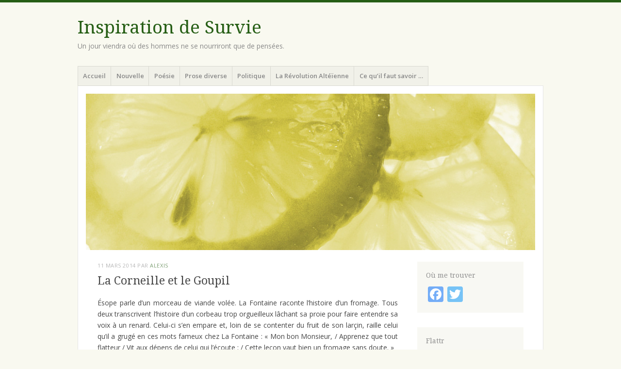

--- FILE ---
content_type: text/html; charset=UTF-8
request_url: https://inspirationdesurvie.net/blog/la-corneille-et-le-goupil/
body_size: 17897
content:
<!DOCTYPE html>
<html lang="fr-FR">
<head>
<meta charset="UTF-8" />
<meta name="viewport" content="width=device-width" />
<title>La Corneille et le Goupil | </title>
<link rel="profile" href="http://gmpg.org/xfn/11" />
<link rel="pingback" href="https://inspirationdesurvie.net/blog/xmlrpc.php" />
<!--[if lt IE 9]>
<script src="https://inspirationdesurvie.net/blog/wp-content/themes/misty-lake/js/html5.js" type="text/javascript"></script>
<![endif]-->

<title>La Corneille et le Goupil &#8211; Inspiration de Survie</title>
<meta name='robots' content='max-image-preview:large' />
	<style>img:is([sizes="auto" i], [sizes^="auto," i]) { contain-intrinsic-size: 3000px 1500px }</style>
	<link rel='dns-prefetch' href='//static.addtoany.com' />
<link rel='dns-prefetch' href='//secure.gravatar.com' />
<link rel='dns-prefetch' href='//stats.wp.com' />
<link rel='dns-prefetch' href='//fonts.googleapis.com' />
<link rel='dns-prefetch' href='//v0.wordpress.com' />
<link rel="alternate" type="application/rss+xml" title="Inspiration de Survie &raquo; Flux" href="https://inspirationdesurvie.net/blog/feed/" />
<link rel="alternate" type="application/rss+xml" title="Inspiration de Survie &raquo; Flux des commentaires" href="https://inspirationdesurvie.net/blog/comments/feed/" />
<link rel="alternate" type="application/rss+xml" title="Inspiration de Survie &raquo; La Corneille et le Goupil Flux des commentaires" href="https://inspirationdesurvie.net/blog/la-corneille-et-le-goupil/feed/" />
<script type="text/javascript">
/* <![CDATA[ */
window._wpemojiSettings = {"baseUrl":"https:\/\/s.w.org\/images\/core\/emoji\/15.0.3\/72x72\/","ext":".png","svgUrl":"https:\/\/s.w.org\/images\/core\/emoji\/15.0.3\/svg\/","svgExt":".svg","source":{"concatemoji":"https:\/\/inspirationdesurvie.net\/blog\/wp-includes\/js\/wp-emoji-release.min.js?ver=6.7.4"}};
/*! This file is auto-generated */
!function(i,n){var o,s,e;function c(e){try{var t={supportTests:e,timestamp:(new Date).valueOf()};sessionStorage.setItem(o,JSON.stringify(t))}catch(e){}}function p(e,t,n){e.clearRect(0,0,e.canvas.width,e.canvas.height),e.fillText(t,0,0);var t=new Uint32Array(e.getImageData(0,0,e.canvas.width,e.canvas.height).data),r=(e.clearRect(0,0,e.canvas.width,e.canvas.height),e.fillText(n,0,0),new Uint32Array(e.getImageData(0,0,e.canvas.width,e.canvas.height).data));return t.every(function(e,t){return e===r[t]})}function u(e,t,n){switch(t){case"flag":return n(e,"\ud83c\udff3\ufe0f\u200d\u26a7\ufe0f","\ud83c\udff3\ufe0f\u200b\u26a7\ufe0f")?!1:!n(e,"\ud83c\uddfa\ud83c\uddf3","\ud83c\uddfa\u200b\ud83c\uddf3")&&!n(e,"\ud83c\udff4\udb40\udc67\udb40\udc62\udb40\udc65\udb40\udc6e\udb40\udc67\udb40\udc7f","\ud83c\udff4\u200b\udb40\udc67\u200b\udb40\udc62\u200b\udb40\udc65\u200b\udb40\udc6e\u200b\udb40\udc67\u200b\udb40\udc7f");case"emoji":return!n(e,"\ud83d\udc26\u200d\u2b1b","\ud83d\udc26\u200b\u2b1b")}return!1}function f(e,t,n){var r="undefined"!=typeof WorkerGlobalScope&&self instanceof WorkerGlobalScope?new OffscreenCanvas(300,150):i.createElement("canvas"),a=r.getContext("2d",{willReadFrequently:!0}),o=(a.textBaseline="top",a.font="600 32px Arial",{});return e.forEach(function(e){o[e]=t(a,e,n)}),o}function t(e){var t=i.createElement("script");t.src=e,t.defer=!0,i.head.appendChild(t)}"undefined"!=typeof Promise&&(o="wpEmojiSettingsSupports",s=["flag","emoji"],n.supports={everything:!0,everythingExceptFlag:!0},e=new Promise(function(e){i.addEventListener("DOMContentLoaded",e,{once:!0})}),new Promise(function(t){var n=function(){try{var e=JSON.parse(sessionStorage.getItem(o));if("object"==typeof e&&"number"==typeof e.timestamp&&(new Date).valueOf()<e.timestamp+604800&&"object"==typeof e.supportTests)return e.supportTests}catch(e){}return null}();if(!n){if("undefined"!=typeof Worker&&"undefined"!=typeof OffscreenCanvas&&"undefined"!=typeof URL&&URL.createObjectURL&&"undefined"!=typeof Blob)try{var e="postMessage("+f.toString()+"("+[JSON.stringify(s),u.toString(),p.toString()].join(",")+"));",r=new Blob([e],{type:"text/javascript"}),a=new Worker(URL.createObjectURL(r),{name:"wpTestEmojiSupports"});return void(a.onmessage=function(e){c(n=e.data),a.terminate(),t(n)})}catch(e){}c(n=f(s,u,p))}t(n)}).then(function(e){for(var t in e)n.supports[t]=e[t],n.supports.everything=n.supports.everything&&n.supports[t],"flag"!==t&&(n.supports.everythingExceptFlag=n.supports.everythingExceptFlag&&n.supports[t]);n.supports.everythingExceptFlag=n.supports.everythingExceptFlag&&!n.supports.flag,n.DOMReady=!1,n.readyCallback=function(){n.DOMReady=!0}}).then(function(){return e}).then(function(){var e;n.supports.everything||(n.readyCallback(),(e=n.source||{}).concatemoji?t(e.concatemoji):e.wpemoji&&e.twemoji&&(t(e.twemoji),t(e.wpemoji)))}))}((window,document),window._wpemojiSettings);
/* ]]> */
</script>
<style id='wp-emoji-styles-inline-css' type='text/css'>

	img.wp-smiley, img.emoji {
		display: inline !important;
		border: none !important;
		box-shadow: none !important;
		height: 1em !important;
		width: 1em !important;
		margin: 0 0.07em !important;
		vertical-align: -0.1em !important;
		background: none !important;
		padding: 0 !important;
	}
</style>
<link rel='stylesheet' id='wp-block-library-css' href='https://inspirationdesurvie.net/blog/wp-includes/css/dist/block-library/style.min.css?ver=6.7.4' type='text/css' media='all' />
<link rel='stylesheet' id='mediaelement-css' href='https://inspirationdesurvie.net/blog/wp-includes/js/mediaelement/mediaelementplayer-legacy.min.css?ver=4.2.17' type='text/css' media='all' />
<link rel='stylesheet' id='wp-mediaelement-css' href='https://inspirationdesurvie.net/blog/wp-includes/js/mediaelement/wp-mediaelement.min.css?ver=6.7.4' type='text/css' media='all' />
<style id='jetpack-sharing-buttons-style-inline-css' type='text/css'>
.jetpack-sharing-buttons__services-list{display:flex;flex-direction:row;flex-wrap:wrap;gap:0;list-style-type:none;margin:5px;padding:0}.jetpack-sharing-buttons__services-list.has-small-icon-size{font-size:12px}.jetpack-sharing-buttons__services-list.has-normal-icon-size{font-size:16px}.jetpack-sharing-buttons__services-list.has-large-icon-size{font-size:24px}.jetpack-sharing-buttons__services-list.has-huge-icon-size{font-size:36px}@media print{.jetpack-sharing-buttons__services-list{display:none!important}}.editor-styles-wrapper .wp-block-jetpack-sharing-buttons{gap:0;padding-inline-start:0}ul.jetpack-sharing-buttons__services-list.has-background{padding:1.25em 2.375em}
</style>
<style id='classic-theme-styles-inline-css' type='text/css'>
/*! This file is auto-generated */
.wp-block-button__link{color:#fff;background-color:#32373c;border-radius:9999px;box-shadow:none;text-decoration:none;padding:calc(.667em + 2px) calc(1.333em + 2px);font-size:1.125em}.wp-block-file__button{background:#32373c;color:#fff;text-decoration:none}
</style>
<style id='global-styles-inline-css' type='text/css'>
:root{--wp--preset--aspect-ratio--square: 1;--wp--preset--aspect-ratio--4-3: 4/3;--wp--preset--aspect-ratio--3-4: 3/4;--wp--preset--aspect-ratio--3-2: 3/2;--wp--preset--aspect-ratio--2-3: 2/3;--wp--preset--aspect-ratio--16-9: 16/9;--wp--preset--aspect-ratio--9-16: 9/16;--wp--preset--color--black: #000000;--wp--preset--color--cyan-bluish-gray: #abb8c3;--wp--preset--color--white: #ffffff;--wp--preset--color--pale-pink: #f78da7;--wp--preset--color--vivid-red: #cf2e2e;--wp--preset--color--luminous-vivid-orange: #ff6900;--wp--preset--color--luminous-vivid-amber: #fcb900;--wp--preset--color--light-green-cyan: #7bdcb5;--wp--preset--color--vivid-green-cyan: #00d084;--wp--preset--color--pale-cyan-blue: #8ed1fc;--wp--preset--color--vivid-cyan-blue: #0693e3;--wp--preset--color--vivid-purple: #9b51e0;--wp--preset--gradient--vivid-cyan-blue-to-vivid-purple: linear-gradient(135deg,rgba(6,147,227,1) 0%,rgb(155,81,224) 100%);--wp--preset--gradient--light-green-cyan-to-vivid-green-cyan: linear-gradient(135deg,rgb(122,220,180) 0%,rgb(0,208,130) 100%);--wp--preset--gradient--luminous-vivid-amber-to-luminous-vivid-orange: linear-gradient(135deg,rgba(252,185,0,1) 0%,rgba(255,105,0,1) 100%);--wp--preset--gradient--luminous-vivid-orange-to-vivid-red: linear-gradient(135deg,rgba(255,105,0,1) 0%,rgb(207,46,46) 100%);--wp--preset--gradient--very-light-gray-to-cyan-bluish-gray: linear-gradient(135deg,rgb(238,238,238) 0%,rgb(169,184,195) 100%);--wp--preset--gradient--cool-to-warm-spectrum: linear-gradient(135deg,rgb(74,234,220) 0%,rgb(151,120,209) 20%,rgb(207,42,186) 40%,rgb(238,44,130) 60%,rgb(251,105,98) 80%,rgb(254,248,76) 100%);--wp--preset--gradient--blush-light-purple: linear-gradient(135deg,rgb(255,206,236) 0%,rgb(152,150,240) 100%);--wp--preset--gradient--blush-bordeaux: linear-gradient(135deg,rgb(254,205,165) 0%,rgb(254,45,45) 50%,rgb(107,0,62) 100%);--wp--preset--gradient--luminous-dusk: linear-gradient(135deg,rgb(255,203,112) 0%,rgb(199,81,192) 50%,rgb(65,88,208) 100%);--wp--preset--gradient--pale-ocean: linear-gradient(135deg,rgb(255,245,203) 0%,rgb(182,227,212) 50%,rgb(51,167,181) 100%);--wp--preset--gradient--electric-grass: linear-gradient(135deg,rgb(202,248,128) 0%,rgb(113,206,126) 100%);--wp--preset--gradient--midnight: linear-gradient(135deg,rgb(2,3,129) 0%,rgb(40,116,252) 100%);--wp--preset--font-size--small: 13px;--wp--preset--font-size--medium: 20px;--wp--preset--font-size--large: 36px;--wp--preset--font-size--x-large: 42px;--wp--preset--spacing--20: 0.44rem;--wp--preset--spacing--30: 0.67rem;--wp--preset--spacing--40: 1rem;--wp--preset--spacing--50: 1.5rem;--wp--preset--spacing--60: 2.25rem;--wp--preset--spacing--70: 3.38rem;--wp--preset--spacing--80: 5.06rem;--wp--preset--shadow--natural: 6px 6px 9px rgba(0, 0, 0, 0.2);--wp--preset--shadow--deep: 12px 12px 50px rgba(0, 0, 0, 0.4);--wp--preset--shadow--sharp: 6px 6px 0px rgba(0, 0, 0, 0.2);--wp--preset--shadow--outlined: 6px 6px 0px -3px rgba(255, 255, 255, 1), 6px 6px rgba(0, 0, 0, 1);--wp--preset--shadow--crisp: 6px 6px 0px rgba(0, 0, 0, 1);}:where(.is-layout-flex){gap: 0.5em;}:where(.is-layout-grid){gap: 0.5em;}body .is-layout-flex{display: flex;}.is-layout-flex{flex-wrap: wrap;align-items: center;}.is-layout-flex > :is(*, div){margin: 0;}body .is-layout-grid{display: grid;}.is-layout-grid > :is(*, div){margin: 0;}:where(.wp-block-columns.is-layout-flex){gap: 2em;}:where(.wp-block-columns.is-layout-grid){gap: 2em;}:where(.wp-block-post-template.is-layout-flex){gap: 1.25em;}:where(.wp-block-post-template.is-layout-grid){gap: 1.25em;}.has-black-color{color: var(--wp--preset--color--black) !important;}.has-cyan-bluish-gray-color{color: var(--wp--preset--color--cyan-bluish-gray) !important;}.has-white-color{color: var(--wp--preset--color--white) !important;}.has-pale-pink-color{color: var(--wp--preset--color--pale-pink) !important;}.has-vivid-red-color{color: var(--wp--preset--color--vivid-red) !important;}.has-luminous-vivid-orange-color{color: var(--wp--preset--color--luminous-vivid-orange) !important;}.has-luminous-vivid-amber-color{color: var(--wp--preset--color--luminous-vivid-amber) !important;}.has-light-green-cyan-color{color: var(--wp--preset--color--light-green-cyan) !important;}.has-vivid-green-cyan-color{color: var(--wp--preset--color--vivid-green-cyan) !important;}.has-pale-cyan-blue-color{color: var(--wp--preset--color--pale-cyan-blue) !important;}.has-vivid-cyan-blue-color{color: var(--wp--preset--color--vivid-cyan-blue) !important;}.has-vivid-purple-color{color: var(--wp--preset--color--vivid-purple) !important;}.has-black-background-color{background-color: var(--wp--preset--color--black) !important;}.has-cyan-bluish-gray-background-color{background-color: var(--wp--preset--color--cyan-bluish-gray) !important;}.has-white-background-color{background-color: var(--wp--preset--color--white) !important;}.has-pale-pink-background-color{background-color: var(--wp--preset--color--pale-pink) !important;}.has-vivid-red-background-color{background-color: var(--wp--preset--color--vivid-red) !important;}.has-luminous-vivid-orange-background-color{background-color: var(--wp--preset--color--luminous-vivid-orange) !important;}.has-luminous-vivid-amber-background-color{background-color: var(--wp--preset--color--luminous-vivid-amber) !important;}.has-light-green-cyan-background-color{background-color: var(--wp--preset--color--light-green-cyan) !important;}.has-vivid-green-cyan-background-color{background-color: var(--wp--preset--color--vivid-green-cyan) !important;}.has-pale-cyan-blue-background-color{background-color: var(--wp--preset--color--pale-cyan-blue) !important;}.has-vivid-cyan-blue-background-color{background-color: var(--wp--preset--color--vivid-cyan-blue) !important;}.has-vivid-purple-background-color{background-color: var(--wp--preset--color--vivid-purple) !important;}.has-black-border-color{border-color: var(--wp--preset--color--black) !important;}.has-cyan-bluish-gray-border-color{border-color: var(--wp--preset--color--cyan-bluish-gray) !important;}.has-white-border-color{border-color: var(--wp--preset--color--white) !important;}.has-pale-pink-border-color{border-color: var(--wp--preset--color--pale-pink) !important;}.has-vivid-red-border-color{border-color: var(--wp--preset--color--vivid-red) !important;}.has-luminous-vivid-orange-border-color{border-color: var(--wp--preset--color--luminous-vivid-orange) !important;}.has-luminous-vivid-amber-border-color{border-color: var(--wp--preset--color--luminous-vivid-amber) !important;}.has-light-green-cyan-border-color{border-color: var(--wp--preset--color--light-green-cyan) !important;}.has-vivid-green-cyan-border-color{border-color: var(--wp--preset--color--vivid-green-cyan) !important;}.has-pale-cyan-blue-border-color{border-color: var(--wp--preset--color--pale-cyan-blue) !important;}.has-vivid-cyan-blue-border-color{border-color: var(--wp--preset--color--vivid-cyan-blue) !important;}.has-vivid-purple-border-color{border-color: var(--wp--preset--color--vivid-purple) !important;}.has-vivid-cyan-blue-to-vivid-purple-gradient-background{background: var(--wp--preset--gradient--vivid-cyan-blue-to-vivid-purple) !important;}.has-light-green-cyan-to-vivid-green-cyan-gradient-background{background: var(--wp--preset--gradient--light-green-cyan-to-vivid-green-cyan) !important;}.has-luminous-vivid-amber-to-luminous-vivid-orange-gradient-background{background: var(--wp--preset--gradient--luminous-vivid-amber-to-luminous-vivid-orange) !important;}.has-luminous-vivid-orange-to-vivid-red-gradient-background{background: var(--wp--preset--gradient--luminous-vivid-orange-to-vivid-red) !important;}.has-very-light-gray-to-cyan-bluish-gray-gradient-background{background: var(--wp--preset--gradient--very-light-gray-to-cyan-bluish-gray) !important;}.has-cool-to-warm-spectrum-gradient-background{background: var(--wp--preset--gradient--cool-to-warm-spectrum) !important;}.has-blush-light-purple-gradient-background{background: var(--wp--preset--gradient--blush-light-purple) !important;}.has-blush-bordeaux-gradient-background{background: var(--wp--preset--gradient--blush-bordeaux) !important;}.has-luminous-dusk-gradient-background{background: var(--wp--preset--gradient--luminous-dusk) !important;}.has-pale-ocean-gradient-background{background: var(--wp--preset--gradient--pale-ocean) !important;}.has-electric-grass-gradient-background{background: var(--wp--preset--gradient--electric-grass) !important;}.has-midnight-gradient-background{background: var(--wp--preset--gradient--midnight) !important;}.has-small-font-size{font-size: var(--wp--preset--font-size--small) !important;}.has-medium-font-size{font-size: var(--wp--preset--font-size--medium) !important;}.has-large-font-size{font-size: var(--wp--preset--font-size--large) !important;}.has-x-large-font-size{font-size: var(--wp--preset--font-size--x-large) !important;}
:where(.wp-block-post-template.is-layout-flex){gap: 1.25em;}:where(.wp-block-post-template.is-layout-grid){gap: 1.25em;}
:where(.wp-block-columns.is-layout-flex){gap: 2em;}:where(.wp-block-columns.is-layout-grid){gap: 2em;}
:root :where(.wp-block-pullquote){font-size: 1.5em;line-height: 1.6;}
</style>
<link rel='stylesheet' id='mistylake-css' href='https://inspirationdesurvie.net/blog/wp-content/themes/misty-lake/style.css?ver=6.7.4' type='text/css' media='all' />
<!--[if IE 8]>
<link rel='stylesheet' id='mistylake-ie-css' href='https://inspirationdesurvie.net/blog/wp-content/themes/misty-lake/ie.css?ver=6.7.4' type='text/css' media='all' />
<![endif]-->
<link rel='stylesheet' id='mistylake-open-sans-css' href='https://fonts.googleapis.com/css?family=Open+Sans:300,300italic,400,400italic,600,600italic,700,700italic&#038;subset=latin,latin-ext' type='text/css' media='all' />
<link rel='stylesheet' id='mistylake-droid-serif-css' href='https://fonts.googleapis.com/css?family=Droid+Serif%3A400%2C400italic%2C400bold&#038;subset=latin&#038;ver=6.7.4' type='text/css' media='all' />
<style id='akismet-widget-style-inline-css' type='text/css'>

			.a-stats {
				--akismet-color-mid-green: #357b49;
				--akismet-color-white: #fff;
				--akismet-color-light-grey: #f6f7f7;

				max-width: 350px;
				width: auto;
			}

			.a-stats * {
				all: unset;
				box-sizing: border-box;
			}

			.a-stats strong {
				font-weight: 600;
			}

			.a-stats a.a-stats__link,
			.a-stats a.a-stats__link:visited,
			.a-stats a.a-stats__link:active {
				background: var(--akismet-color-mid-green);
				border: none;
				box-shadow: none;
				border-radius: 8px;
				color: var(--akismet-color-white);
				cursor: pointer;
				display: block;
				font-family: -apple-system, BlinkMacSystemFont, 'Segoe UI', 'Roboto', 'Oxygen-Sans', 'Ubuntu', 'Cantarell', 'Helvetica Neue', sans-serif;
				font-weight: 500;
				padding: 12px;
				text-align: center;
				text-decoration: none;
				transition: all 0.2s ease;
			}

			/* Extra specificity to deal with TwentyTwentyOne focus style */
			.widget .a-stats a.a-stats__link:focus {
				background: var(--akismet-color-mid-green);
				color: var(--akismet-color-white);
				text-decoration: none;
			}

			.a-stats a.a-stats__link:hover {
				filter: brightness(110%);
				box-shadow: 0 4px 12px rgba(0, 0, 0, 0.06), 0 0 2px rgba(0, 0, 0, 0.16);
			}

			.a-stats .count {
				color: var(--akismet-color-white);
				display: block;
				font-size: 1.5em;
				line-height: 1.4;
				padding: 0 13px;
				white-space: nowrap;
			}
		
</style>
<link rel='stylesheet' id='addtoany-css' href='https://inspirationdesurvie.net/blog/wp-content/plugins/add-to-any/addtoany.min.css?ver=1.16' type='text/css' media='all' />
<script type="text/javascript" id="addtoany-core-js-before">
/* <![CDATA[ */
window.a2a_config=window.a2a_config||{};a2a_config.callbacks=[];a2a_config.overlays=[];a2a_config.templates={};a2a_localize = {
	Share: "Partager",
	Save: "Enregistrer",
	Subscribe: "S'abonner",
	Email: "E-mail",
	Bookmark: "Marque-page",
	ShowAll: "Montrer tout",
	ShowLess: "Montrer moins",
	FindServices: "Trouver des service(s)",
	FindAnyServiceToAddTo: "Trouver instantan&eacute;ment des services &agrave; ajouter &agrave;",
	PoweredBy: "Propuls&eacute; par",
	ShareViaEmail: "Partager par e-mail",
	SubscribeViaEmail: "S’abonner par e-mail",
	BookmarkInYourBrowser: "Ajouter un signet dans votre navigateur",
	BookmarkInstructions: "Appuyez sur Ctrl+D ou \u2318+D pour mettre cette page en signet",
	AddToYourFavorites: "Ajouter &agrave; vos favoris",
	SendFromWebOrProgram: "Envoyer depuis n’importe quelle adresse e-mail ou logiciel e-mail",
	EmailProgram: "Programme d’e-mail",
	More: "Plus&#8230;",
	ThanksForSharing: "Merci de partager !",
	ThanksForFollowing: "Merci de nous suivre !"
};
/* ]]> */
</script>
<script type="text/javascript" defer src="https://static.addtoany.com/menu/page.js" id="addtoany-core-js"></script>
<script type="text/javascript" src="https://inspirationdesurvie.net/blog/wp-includes/js/jquery/jquery.min.js?ver=3.7.1" id="jquery-core-js"></script>
<script type="text/javascript" src="https://inspirationdesurvie.net/blog/wp-includes/js/jquery/jquery-migrate.min.js?ver=3.4.1" id="jquery-migrate-js"></script>
<script type="text/javascript" defer src="https://inspirationdesurvie.net/blog/wp-content/plugins/add-to-any/addtoany.min.js?ver=1.1" id="addtoany-jquery-js"></script>
<link rel="https://api.w.org/" href="https://inspirationdesurvie.net/blog/wp-json/" /><link rel="alternate" title="JSON" type="application/json" href="https://inspirationdesurvie.net/blog/wp-json/wp/v2/posts/335" /><link rel="EditURI" type="application/rsd+xml" title="RSD" href="https://inspirationdesurvie.net/blog/xmlrpc.php?rsd" />
<meta name="generator" content="WordPress 6.7.4" />
<link rel="canonical" href="https://inspirationdesurvie.net/blog/la-corneille-et-le-goupil/" />
<link rel='shortlink' href='https://wp.me/p4m3os-5p' />
<link rel="alternate" title="oEmbed (JSON)" type="application/json+oembed" href="https://inspirationdesurvie.net/blog/wp-json/oembed/1.0/embed?url=https%3A%2F%2Finspirationdesurvie.net%2Fblog%2Fla-corneille-et-le-goupil%2F" />
<link rel="alternate" title="oEmbed (XML)" type="text/xml+oembed" href="https://inspirationdesurvie.net/blog/wp-json/oembed/1.0/embed?url=https%3A%2F%2Finspirationdesurvie.net%2Fblog%2Fla-corneille-et-le-goupil%2F&#038;format=xml" />
<link rel="payment" type="text/html" title="Flattr this!" href="https://flattr.com/submit/auto?user_id=Alexis_Ids&amp;url=https%3A%2F%2Finspirationdesurvie.net%2Fblog%2Fla-corneille-et-le-goupil%2F&amp;language=fr_FR&amp;category=text&amp;title=La+Corneille+et+le+Goupil&amp;description=%C3%89sope+parle+d%26rsquo%3Bun+morceau+de+viande+vol%C3%A9e.+La+Fontaine+raconte+l%26rsquo%3Bhistoire+d%26rsquo%3Bun+fromage.+Tous+deux+transcrivent+l%26rsquo%3Bhistoire+d%26rsquo%3Bun+corbeau+trop+orgueilleux+l%C3%A2chant+sa+proie+pour+faire+entendre+sa+voix+%C3%A0...&amp;tags=Corneille%2CFable%2CFlattr%2CGoupil%2CInternet%2Cblog" />
	<style>img#wpstats{display:none}</style>
		<style type="text/css">.recentcomments a{display:inline !important;padding:0 !important;margin:0 !important;}</style>
<!-- Jetpack Open Graph Tags -->
<meta property="og:type" content="article" />
<meta property="og:title" content="La Corneille et le Goupil" />
<meta property="og:url" content="https://inspirationdesurvie.net/blog/la-corneille-et-le-goupil/" />
<meta property="og:description" content="Ésope parle d&rsquo;un morceau de viande volée. La Fontaine raconte l&rsquo;histoire d&rsquo;un fromage. Tous deux transcrivent l&rsquo;histoire d&rsquo;un corbeau trop orgueilleux lâchant sa proie…" />
<meta property="article:published_time" content="2014-03-11T12:23:24+00:00" />
<meta property="article:modified_time" content="2015-08-23T12:30:27+00:00" />
<meta property="og:site_name" content="Inspiration de Survie" />
<meta property="og:image" content="https://inspirationdesurvie.net/blog/wp-content/uploads/2015/08/cropped-Button_plume_transparent.png" />
<meta property="og:image:width" content="512" />
<meta property="og:image:height" content="512" />
<meta property="og:image:alt" content="" />
<meta property="og:locale" content="fr_FR" />
<meta name="twitter:text:title" content="La Corneille et le Goupil" />
<meta name="twitter:image" content="https://inspirationdesurvie.net/blog/wp-content/uploads/2015/08/cropped-Button_plume_transparent-270x270.png" />
<meta name="twitter:card" content="summary" />

<!-- End Jetpack Open Graph Tags -->
<link rel="icon" href="https://inspirationdesurvie.net/blog/wp-content/uploads/2015/08/cropped-Button_plume_transparent-32x32.png" sizes="32x32" />
<link rel="icon" href="https://inspirationdesurvie.net/blog/wp-content/uploads/2015/08/cropped-Button_plume_transparent-192x192.png" sizes="192x192" />
<link rel="apple-touch-icon" href="https://inspirationdesurvie.net/blog/wp-content/uploads/2015/08/cropped-Button_plume_transparent-180x180.png" />
<meta name="msapplication-TileImage" content="https://inspirationdesurvie.net/blog/wp-content/uploads/2015/08/cropped-Button_plume_transparent-270x270.png" />
</head>

<body class="post-template-default single single-post postid-335 single-format-standard">
<div id="page" class="hfeed site">
		<header id="masthead" class="site-header" role="banner">
		<div class="site-branding">
			<h1 class="site-title"><a href="https://inspirationdesurvie.net/blog/" title="Inspiration de Survie" rel="home">Inspiration de Survie</a></h1>
			<h2 class="site-description">Un jour viendra où des hommes ne se nourriront que de pensées.</h2>
		</div>

		<nav id="nav" role="navigation" class="site-navigation main-navigation">
			<h1 class="assistive-text screen-reader-text">Menu</h1>
			<div class="assistive-text skip-link screen-reader-text"><a href="#content" title="Aller au contenu principal">Aller au contenu principal</a></div>

			<div class="menu-menu-1-container"><ul id="menu-menu-1" class="menu"><li id="menu-item-460" class="menu-item menu-item-type-custom menu-item-object-custom menu-item-home menu-item-460"><a href="http://inspirationdesurvie.net/blog/">Accueil</a></li>
<li id="menu-item-469" class="menu-item menu-item-type-taxonomy menu-item-object-category menu-item-469"><a href="https://inspirationdesurvie.net/blog/category/prose/nouvelle/">Nouvelle</a></li>
<li id="menu-item-470" class="menu-item menu-item-type-taxonomy menu-item-object-category current-post-ancestor current-menu-parent current-post-parent menu-item-470"><a href="https://inspirationdesurvie.net/blog/category/poesie/">Poésie</a></li>
<li id="menu-item-468" class="menu-item menu-item-type-taxonomy menu-item-object-category current-post-ancestor current-menu-parent current-post-parent menu-item-468"><a href="https://inspirationdesurvie.net/blog/category/prose/">Prose diverse</a></li>
<li id="menu-item-471" class="menu-item menu-item-type-taxonomy menu-item-object-category menu-item-471"><a href="https://inspirationdesurvie.net/blog/category/politique/">Politique</a></li>
<li id="menu-item-584" class="menu-item menu-item-type-post_type menu-item-object-page menu-item-584"><a href="https://inspirationdesurvie.net/blog/la-revolution-alteienne/">La Révolution Altéïenne</a></li>
<li id="menu-item-461" class="menu-item menu-item-type-post_type menu-item-object-page menu-item-461"><a href="https://inspirationdesurvie.net/blog/page-d-exemple/">Ce qu&rsquo;il faut savoir &#8230;</a></li>
</ul></div>		</nav><!-- .site-navigation .main-navigation -->
	</header><!-- #masthead .site-header -->

	<div id="main" class="site-main">

					<div class="header-image">
				<a href="https://inspirationdesurvie.net/blog/" title="Inspiration de Survie" rel="home">
					<img src="https://inspirationdesurvie.net/blog/wp-content/uploads/2015/08/cropped-Citrons1.jpeg" width="1015" height="353" alt="" />
				</a>
			</div>
		
	<div id="primary" class="content-area">
		<div id="content" class="site-content" role="main">

		
			
<article id="post-335" class="post-335 post type-post status-publish format-standard hentry category-poesie category-prose tag-corneille tag-fable tag-flattr tag-goupil tag-internet">
	<header class="entry-header">
		<div class="entry-meta">
			<a href="https://inspirationdesurvie.net/blog/la-corneille-et-le-goupil/" title="12 h 23 min" rel="bookmark"><time class="entry-date" datetime="2014-03-11T12:23:24+00:00" pubdate>11 mars 2014</time></a><span class="byline"> par <span class="author vcard"><a class="url fn n" href="https://inspirationdesurvie.net/blog/author/alexis/" title="Voir tous les articles par Alexis" rel="author">Alexis</a></span></span>		</div><!-- .entry-meta -->
		<h1 class="entry-title">La Corneille et le Goupil</h1>	</header><!-- .entry-header -->

	<div class="entry-content">
		<p style="text-align: justify;">Ésope parle d&rsquo;un morceau de viande volée. La Fontaine raconte l&rsquo;histoire d&rsquo;un fromage. Tous deux transcrivent l&rsquo;histoire d&rsquo;un corbeau trop orgueilleux lâchant sa proie pour faire entendre sa voix à un renard. Celui-ci s&rsquo;en empare et, loin de se contenter du fruit de son larçin, raille celui qu&rsquo;il a grugé en ces mots fameux chez La Fontaine : « Mon bon Monsieur, / Apprenez que tout flatteur / Vit aux dépens de celui qui l&rsquo;écoute : / Cette leçon vaut bien un fromage sans doute. »</p>
<p style="text-align: justify;">« Cette fable est une leçon pour les sots », précise Ésope.</p>
<p style="text-align: justify;">Dans les deux cas, le message est clair : méfiez-vous des flatteurs, ils sont souvent intéressés et celui qui les écoute risque d&rsquo;y perdre des plumes.<span id="more-335"></span></p>
<p style="text-align: justify;">Et pourtant ! Pourtant la flatterie est essentielle en tant qu&rsquo;elle participe au processus de création. Tous les artistes ne sont pas Voltaire, Hugo, Baudelaire ou Rimbaud. Certains ont besoin d&rsquo;être encouragés pour continuer de produire. Certains ont besoin de savoir que leurs voix font écho. Et d&rsquo;autres ne créent que pour être flattés, pour combler un manque dirait Freud. Dans tous les cas, la flatterie est loin d&rsquo;être un mal absolu.</p>
<p style="text-align: justify;">Mieux encore, elle prend un sens nouveau grâce à Internet : non pas une fenêtre sur le monde, ce qu&rsquo;était la télévision, mais plutôt une porte, en ce qu&rsquo;il nous permet d&rsquo;interagir directement avec ce que nous voyons.</p>
<p style="text-align: justify;">Ce qui m&rsquo;amène à Flattr, plateforme que je me décide enfin à essayer. Flattr, créé par Peter Sunde (co-fondateur de The Pirate Bay, ça situe le bonhomme en ce qui concerne son idée du partage des idées), est un système de donation par micropaiements. Le principe est assez simple : chaque mois, vous décidez d&rsquo;une certaine somme (quelques euros, généralement) que vous désirez dépenser pour des artistes que vous appréciez. À chaque flattr que vous laissez sur un site disposant d&rsquo;un bouton adéquat (ou pas, grâce à une extension Firefox), vous décidez de donner une partie du budget alloué à ce site. À la fin du mois, l&rsquo;argent est réparti entre les différents sites que vous avez flattrés.</p>
<p style="text-align: justify;">Il s&rsquo;agit d&rsquo;une alternative à un web qui, bien qu&rsquo;il semble gratuit, est payant, dans la mesure où les sites que vous visitez recueillent des informations sur vous afin de vous proposer des publicités ciblées. Vous pouvez vous renseigner un peu plus avant sur d&rsquo;autres sites, chez <a title="Ploum" href="http://ploum.net/si-vous-testiez-le-web-payant/" target="_blank">Ploum</a> ou chez <a title="Greg" href="http://www.antredugreg.be/mais-quest-ce-que-ce-petit-bouton-vert/" target="_blank">Greg</a>, pour commencer.</p>
<p style="text-align: justify;"><a href="https://flattr.com/profile/alexis_ids?public=1" target="_blank">Mon profil Flattr se trouve ici.</a> Vous pouvez me flattrer soit en-dessous de cet article, soit sur la page principale (sous les archives), soit directement sur mon profil Flattr.</p>
<p style="text-align: justify;">Je verrai bien ce que ça donne d&rsquo;ici quelques mois. Je ne me fais pas d&rsquo;illusion : je ne vais pas gagner ma vie avec ce système, mais s&rsquo;il fonctionne en circuit fermé, ce sera déjà ça de pris, Flattr permettant de mieux partager des produits culturels. J&rsquo;aurai au moins apporté ma petite contribution pour un meilleur internet.</p>
<p style="text-align: justify;">Et afin que je ne vous laisse pas sur un billet dépourvu de toute saveur littéraire, voici une fable, parodie d&rsquo;une autre bien plus connue.</p>
<p style="text-align: justify;"><!--more--></p>
<blockquote><p>Dame Corneille vivait de son chant.<br />
Elle racontait partout à la ronde<br />
<span style="color: #ffffff;">___</span>Dans les villes autant qu&rsquo;aux champs<br />
Ce qui se passait par delà le monde.<br />
On la payait bien : des poignées de graines<br />
Contre des récits de Grèce ou d&rsquo;Ukraine.</p>
<p>On tissa un jour une grande toile<br />
<span style="color: #ffffff;">___</span>Pour abreuver d&rsquo;informations<br />
<span style="color: #ffffff;">___</span>— Gratuitement, leur disait-on —<br />
Tous les animaux, à plume ou à poil.<br />
Notre bon Goupil en gardait en bouche<br />
<span style="color: #ffffff;">___</span>Un goût amer ; avec cette eau,<br />
<span style="color: #ffffff;">___</span>On lui faisait gober des mouches :<br />
Des publicités aux sources d&rsquo;infos.</p>
<p>Il alla chercher d&rsquo;autre informateur.<br />
Il rétribua Dame Corneille<br />
Pour qu&rsquo;un chant sans pub lui vint à l&rsquo;oreille.<br />
Ainsi s&rsquo;accordent flattés et flatteurs.</p></blockquote>
<div class="addtoany_share_save_container addtoany_content addtoany_content_bottom"><div class="a2a_kit a2a_kit_size_16 addtoany_list" data-a2a-url="https://inspirationdesurvie.net/blog/la-corneille-et-le-goupil/" data-a2a-title="La Corneille et le Goupil"><a class="a2a_button_facebook" href="https://www.addtoany.com/add_to/facebook?linkurl=https%3A%2F%2Finspirationdesurvie.net%2Fblog%2Fla-corneille-et-le-goupil%2F&amp;linkname=La%20Corneille%20et%20le%20Goupil" title="Facebook" rel="nofollow noopener" target="_blank"></a><a class="a2a_button_mastodon" href="https://www.addtoany.com/add_to/mastodon?linkurl=https%3A%2F%2Finspirationdesurvie.net%2Fblog%2Fla-corneille-et-le-goupil%2F&amp;linkname=La%20Corneille%20et%20le%20Goupil" title="Mastodon" rel="nofollow noopener" target="_blank"></a><a class="a2a_button_twitter" href="https://www.addtoany.com/add_to/twitter?linkurl=https%3A%2F%2Finspirationdesurvie.net%2Fblog%2Fla-corneille-et-le-goupil%2F&amp;linkname=La%20Corneille%20et%20le%20Goupil" title="Twitter" rel="nofollow noopener" target="_blank"></a><a class="a2a_button_telegram" href="https://www.addtoany.com/add_to/telegram?linkurl=https%3A%2F%2Finspirationdesurvie.net%2Fblog%2Fla-corneille-et-le-goupil%2F&amp;linkname=La%20Corneille%20et%20le%20Goupil" title="Telegram" rel="nofollow noopener" target="_blank"></a><a class="a2a_button_diaspora" href="https://www.addtoany.com/add_to/diaspora?linkurl=https%3A%2F%2Finspirationdesurvie.net%2Fblog%2Fla-corneille-et-le-goupil%2F&amp;linkname=La%20Corneille%20et%20le%20Goupil" title="Diaspora" rel="nofollow noopener" target="_blank"></a><a class="a2a_button_tumblr" href="https://www.addtoany.com/add_to/tumblr?linkurl=https%3A%2F%2Finspirationdesurvie.net%2Fblog%2Fla-corneille-et-le-goupil%2F&amp;linkname=La%20Corneille%20et%20le%20Goupil" title="Tumblr" rel="nofollow noopener" target="_blank"></a><a class="a2a_button_pocket" href="https://www.addtoany.com/add_to/pocket?linkurl=https%3A%2F%2Finspirationdesurvie.net%2Fblog%2Fla-corneille-et-le-goupil%2F&amp;linkname=La%20Corneille%20et%20le%20Goupil" title="Pocket" rel="nofollow noopener" target="_blank"></a><a class="a2a_dd addtoany_share_save addtoany_share" href="https://www.addtoany.com/share"><img src="https://static.addtoany.com/buttons/favicon.png" alt="Share"></a></div></div><p class="wp-flattr-button"><a class="FlattrButton" style="display:none;" href="https://inspirationdesurvie.net/blog/la-corneille-et-le-goupil/" title=" La Corneille et le Goupil" rev="flattr;uid:Alexis_Ids;language:fr_FR;category:text;tags:Corneille,Fable,Flattr,Goupil,Internet,blog;popout:0;button:compact;">Ésope parle d&rsquo;un morceau de viande volée. La Fontaine raconte l&rsquo;histoire d&rsquo;un fromage. Tous deux transcrivent l&rsquo;histoire d&rsquo;un corbeau trop orgueilleux lâchant sa proie pour faire entendre sa voix à...</a></p>			</div><!-- .entry-content -->

	<footer class="entry-meta">
		Cette entrée, publiée dans <a href="https://inspirationdesurvie.net/blog/category/poesie/" rel="category tag">Poésie</a>, <a href="https://inspirationdesurvie.net/blog/category/prose/" rel="category tag">Prose diverse</a>, est taguée <a href="https://inspirationdesurvie.net/blog/tag/corneille/" rel="tag">Corneille</a>, <a href="https://inspirationdesurvie.net/blog/tag/fable/" rel="tag">Fable</a>, <a href="https://inspirationdesurvie.net/blog/tag/flattr/" rel="tag">Flattr</a>, <a href="https://inspirationdesurvie.net/blog/tag/goupil/" rel="tag">Goupil</a>, <a href="https://inspirationdesurvie.net/blog/tag/internet/" rel="tag">Internet</a>. Bookmarquez ce <a href="https://inspirationdesurvie.net/blog/la-corneille-et-le-goupil/" title="Permalien vers La Corneille et le Goupil" rel="bookmark">permalien</a>.
			</footer><!-- .entry-meta -->
</article><!-- #post-## -->

				<nav role="navigation" id="nav-below" class="site-navigation post-navigation">
		<h1 class="assistive-text screen-reader-text">Navigation des articles</h1>

	
		<div class="nav-previous"><a href="https://inspirationdesurvie.net/blog/la-source-imbue-2/" rel="prev"><span class="meta-nav">&larr;</span> La Source Imbue (deuxième partie)</a></div>		<div class="nav-next"><a href="https://inspirationdesurvie.net/blog/supplique-printaniere/" rel="next">Supplique printanière <span class="meta-nav">&rarr;</span></a></div>
	
	</nav><!-- #nav-below -->
	
			
<div id="comments" class="comments-area">

			<h2 class="comments-title">
			4 r&eacute;flexions sur &ldquo;<span>La Corneille et le Goupil</span>&rdquo;		</h2>

		
		<ol class="commentlist">
				<li class="comment even thread-even depth-1" id="li-comment-3086">
		<article id="comment-3086" class="comment">
			<footer>
				<div class="comment-author vcard">
					<img alt='' src='https://secure.gravatar.com/avatar/4c571cb01df3fda8aad3d207c275ae41?s=50&#038;d=mm&#038;r=g' srcset='https://secure.gravatar.com/avatar/4c571cb01df3fda8aad3d207c275ae41?s=100&#038;d=mm&#038;r=g 2x' class='avatar avatar-50 photo' height='50' width='50' decoding='async'/>					<cite class="fn"><a href="http://www.antredugreg.be" class="url" rel="ugc external nofollow">Greg</a></cite> |
					<span class="comment-meta commentmetadata">
						<a href="https://inspirationdesurvie.net/blog/la-corneille-et-le-goupil/#comment-3086"><time pubdate datetime="2014-02-23T12:33:57+00:00">
						23 février 2014 à 12 h 33 min						</time></a>
											</span><!-- .comment-meta .commentmetadata -->

				</div><!-- .comment-author .vcard -->
							</footer>

			<div class="comment-content"><p>Merci pour la citation! Et hop, un petit « flatt » bien mérité !</p>
</div>

			<div class="reply">
				<a rel="nofollow" class="comment-reply-link" href="https://inspirationdesurvie.net/blog/la-corneille-et-le-goupil/?replytocom=3086#respond" data-commentid="3086" data-postid="335" data-belowelement="comment-3086" data-respondelement="respond" data-replyto="Répondre à Greg" aria-label="Répondre à Greg">Répondre</a>			</div><!-- .reply -->
		</article><!-- #comment-## -->

	</li><!-- #comment-## -->
	<li class="comment odd alt thread-odd thread-alt depth-1" id="li-comment-3089">
		<article id="comment-3089" class="comment">
			<footer>
				<div class="comment-author vcard">
					<img alt='' src='https://secure.gravatar.com/avatar/08ad030cb7c5c8a0ed2a361fdc9d3d3b?s=50&#038;d=mm&#038;r=g' srcset='https://secure.gravatar.com/avatar/08ad030cb7c5c8a0ed2a361fdc9d3d3b?s=100&#038;d=mm&#038;r=g 2x' class='avatar avatar-50 photo' height='50' width='50' decoding='async'/>					<cite class="fn"><a href="http://blog.namok.be" class="url" rel="ugc external nofollow">Pinkilla</a></cite> |
					<span class="comment-meta commentmetadata">
						<a href="https://inspirationdesurvie.net/blog/la-corneille-et-le-goupil/#comment-3089"><time pubdate datetime="2014-02-24T09:02:58+00:00">
						24 février 2014 à 9 h 02 min						</time></a>
											</span><!-- .comment-meta .commentmetadata -->

				</div><!-- .comment-author .vcard -->
							</footer>

			<div class="comment-content"><p>Évidemment, si ton billet est « sponsorisé » (comprendre tzeeeté) par Ploum, tu vas vous passer du monde 😉</p>
</div>

			<div class="reply">
				<a rel="nofollow" class="comment-reply-link" href="https://inspirationdesurvie.net/blog/la-corneille-et-le-goupil/?replytocom=3089#respond" data-commentid="3089" data-postid="335" data-belowelement="comment-3089" data-respondelement="respond" data-replyto="Répondre à Pinkilla" aria-label="Répondre à Pinkilla">Répondre</a>			</div><!-- .reply -->
		</article><!-- #comment-## -->

	<ul class="children">
	<li class="comment byuser comment-author-alexis bypostauthor even depth-2" id="li-comment-3090">
		<article id="comment-3090" class="comment">
			<footer>
				<div class="comment-author vcard">
					<img alt='' src='https://secure.gravatar.com/avatar/ccac87d4ba2530e8e5c1b9514726aced?s=50&#038;d=mm&#038;r=g' srcset='https://secure.gravatar.com/avatar/ccac87d4ba2530e8e5c1b9514726aced?s=100&#038;d=mm&#038;r=g 2x' class='avatar avatar-50 photo' height='50' width='50' decoding='async'/>					<cite class="fn"><a href="http://inspirationdesurvie.net/blog" class="url" rel="ugc">Alexis</a></cite> |
					<span class="comment-meta commentmetadata">
						<a href="https://inspirationdesurvie.net/blog/la-corneille-et-le-goupil/#comment-3090"><time pubdate datetime="2014-02-24T19:38:57+00:00">
						24 février 2014 à 19 h 38 min						</time></a>
											</span><!-- .comment-meta .commentmetadata -->

				</div><!-- .comment-author .vcard -->
							</footer>

			<div class="comment-content"><p>Effectivement, déjà 11 flattr depuis la publication. Ça fait chaud au coeur.</p>
</div>

			<div class="reply">
				<a rel="nofollow" class="comment-reply-link" href="https://inspirationdesurvie.net/blog/la-corneille-et-le-goupil/?replytocom=3090#respond" data-commentid="3090" data-postid="335" data-belowelement="comment-3090" data-respondelement="respond" data-replyto="Répondre à Alexis" aria-label="Répondre à Alexis">Répondre</a>			</div><!-- .reply -->
		</article><!-- #comment-## -->

	</li><!-- #comment-## -->
</ul><!-- .children -->
</li><!-- #comment-## -->
	<li class="post pingback">
		<p>Pingback:  <a href="http://www.antredugreg.be/pourquoi-les-pirates-belges-doivent-se-mettre-a-flattr/" class="url" rel="ugc external nofollow">Pourquoi les pirates (belges) doivent se mettre à Flattr! - Le blog du Greg</a></p>
	</li><!-- #comment-## -->
		</ol><!-- .commentlist -->

		
	
	
		<div id="respond" class="comment-respond">
		<h3 id="reply-title" class="comment-reply-title">Laisser un commentaire <small><a rel="nofollow" id="cancel-comment-reply-link" href="/blog/la-corneille-et-le-goupil/#respond" style="display:none;">Annuler la réponse</a></small></h3><form action="https://inspirationdesurvie.net/blog/wp-comments-post.php" method="post" id="commentform" class="comment-form"><p class="comment-notes"><span id="email-notes">Votre adresse e-mail ne sera pas publiée.</span> <span class="required-field-message">Les champs obligatoires sont indiqués avec <span class="required">*</span></span></p><p class="comment-form-comment"><label for="comment">Commentaire <span class="required">*</span></label> <textarea id="comment" name="comment" cols="45" rows="8" maxlength="65525" required="required"></textarea></p><p class="comment-form-author"><label for="author">Nom <span class="required">*</span></label> <input id="author" name="author" type="text" value="" size="30" maxlength="245" autocomplete="name" required="required" /></p>
<p class="comment-form-email"><label for="email">E-mail <span class="required">*</span></label> <input id="email" name="email" type="text" value="" size="30" maxlength="100" aria-describedby="email-notes" autocomplete="email" required="required" /></p>
<p class="comment-form-url"><label for="url">Site web</label> <input id="url" name="url" type="text" value="" size="30" maxlength="200" autocomplete="url" /></p>
<p class="comment-subscription-form"><input type="checkbox" name="subscribe_comments" id="subscribe_comments" value="subscribe" style="width: auto; -moz-appearance: checkbox; -webkit-appearance: checkbox;" /> <label class="subscribe-label" id="subscribe-label" for="subscribe_comments">Prévenez-moi de tous les nouveaux commentaires par e-mail.</label></p><p class="comment-subscription-form"><input type="checkbox" name="subscribe_blog" id="subscribe_blog" value="subscribe" style="width: auto; -moz-appearance: checkbox; -webkit-appearance: checkbox;" /> <label class="subscribe-label" id="subscribe-blog-label" for="subscribe_blog">Prévenez-moi de tous les nouveaux articles par e-mail.</label></p><p class="form-submit"><input name="submit" type="submit" id="submit" class="submit" value="Laisser un commentaire" /> <input type='hidden' name='comment_post_ID' value='335' id='comment_post_ID' />
<input type='hidden' name='comment_parent' id='comment_parent' value='0' />
</p><p style="display: none;"><input type="hidden" id="akismet_comment_nonce" name="akismet_comment_nonce" value="51e5002665" /></p><p style="display: none !important;" class="akismet-fields-container" data-prefix="ak_"><label>&#916;<textarea name="ak_hp_textarea" cols="45" rows="8" maxlength="100"></textarea></label><input type="hidden" id="ak_js_1" name="ak_js" value="146"/><script>document.getElementById( "ak_js_1" ).setAttribute( "value", ( new Date() ).getTime() );</script></p></form>	</div><!-- #respond -->
	<p class="akismet_comment_form_privacy_notice">Ce site utilise Akismet pour réduire les indésirables. <a href="https://akismet.com/privacy/" target="_blank" rel="nofollow noopener">En savoir plus sur la façon dont les données de vos commentaires sont traitées</a>.</p>
</div><!-- #comments .comments-area -->

		
		</div><!-- #content .site-content -->
	</div><!-- #primary .content-area -->


<div id="secondary" class="updateable widget-area" role="complementary">
		<aside id="a2a_follow_widget-3" class="widget widget_a2a_follow_widget"><h1 class="widget-title">Où me trouver</h1><div class="a2a_kit a2a_kit_size_32 a2a_follow addtoany_list"><a class="a2a_button_facebook" href="https://www.facebook.com/alexis.ids" title="Facebook" rel="noopener" target="_blank"></a><a class="a2a_button_twitter" href="https://x.com/Alexis_Ids" title="Twitter" rel="noopener" target="_blank"></a></div></aside><aside id="flattrglobalwidget-2" class="widget widget_flattrglobal"><h1 class="widget-title">Flattr</h1><a class="FlattrButton" style="display:none;" href="https://inspirationdesurvie.net/blog/" title=" Inspiration de Survie" rev="flattr;uid:Alexis_Ids;language:fr_FR;category:text;tags:blog;popout:0;button:compact;">Un jour viendra où des hommes ne se nourriront que de pensées.</a></aside>
		<aside id="recent-posts-2" class="widget widget_recent_entries">
		<h1 class="widget-title">Ce que j&rsquo;ai écrit :</h1>
		<ul>
											<li>
					<a href="https://inspirationdesurvie.net/blog/corps-contre-corps/">Corps contre Corps</a>
									</li>
											<li>
					<a href="https://inspirationdesurvie.net/blog/elections-communales-2024-etterbeek/">Élections communales 2024 &#8211; Etterbeek</a>
									</li>
											<li>
					<a href="https://inspirationdesurvie.net/blog/uchronique-alternative-08-05-2021/">Uchronique Alternative – 08/05/2021</a>
									</li>
											<li>
					<a href="https://inspirationdesurvie.net/blog/uchronique-alternative-07-04-2021/">Uchronique Alternative &#8211; 07/04/2021</a>
									</li>
											<li>
					<a href="https://inspirationdesurvie.net/blog/retraite-oklm-159/">Retraite OKLM #159</a>
									</li>
											<li>
					<a href="https://inspirationdesurvie.net/blog/retraite-oklm-75/">Retraite OKLM #75</a>
									</li>
											<li>
					<a href="https://inspirationdesurvie.net/blog/retraite-oklm-45/">Retraite OKLM #45</a>
									</li>
											<li>
					<a href="https://inspirationdesurvie.net/blog/retraite-oklm-36/">Retraite OKLM #36</a>
									</li>
											<li>
					<a href="https://inspirationdesurvie.net/blog/retraite-oklm-34/">Retraite OKLM #34</a>
									</li>
											<li>
					<a href="https://inspirationdesurvie.net/blog/retraite-oklm-31/">Retraite OKLM #31</a>
									</li>
											<li>
					<a href="https://inspirationdesurvie.net/blog/retraite-oklm-30/">Retraite OKLM #30</a>
									</li>
											<li>
					<a href="https://inspirationdesurvie.net/blog/retraite-oklm-28/">Retraite OKLM #28</a>
									</li>
					</ul>

		</aside><aside id="recent-comments-2" class="widget widget_recent_comments"><h1 class="widget-title">Ce qu&rsquo;ils en ont dit :</h1><ul id="recentcomments"><li class="recentcomments"><span class="comment-author-link">Paul Bossu</span> dans <a href="https://inspirationdesurvie.net/blog/collapsologie-et-nouveaux-recits/#comment-44034">Collapsologie et nouveaux récits</a></li><li class="recentcomments"><span class="comment-author-link">Amlankusun</span> dans <a href="https://inspirationdesurvie.net/blog/entremondes/#comment-43786">Entremondes</a></li><li class="recentcomments"><span class="comment-author-link"><a href="http://inspirationdesurvie.net/blog" class="url" rel="ugc">Alexis</a></span> dans <a href="https://inspirationdesurvie.net/blog/entremondes/#comment-43784">Entremondes</a></li><li class="recentcomments"><span class="comment-author-link">Amlankusun</span> dans <a href="https://inspirationdesurvie.net/blog/entremondes/#comment-43783">Entremondes</a></li><li class="recentcomments"><span class="comment-author-link"><a href="http://inspirationdesurvie.net/blog" class="url" rel="ugc">Alexis</a></span> dans <a href="https://inspirationdesurvie.net/blog/crispations/#comment-43430">Crispations</a></li><li class="recentcomments"><span class="comment-author-link">bizou</span> dans <a href="https://inspirationdesurvie.net/blog/crispations/#comment-42938">Crispations</a></li><li class="recentcomments"><span class="comment-author-link">Lau Hélène</span> dans <a href="https://inspirationdesurvie.net/blog/sonnet-a-la-callipyge-velocipede/#comment-41006">Sonnet à la callipyge vélocipède</a></li></ul></aside><aside id="archives-2" class="widget widget_archive"><h1 class="widget-title">Ce qu&rsquo;il y a eu avant :</h1>		<label class="screen-reader-text" for="archives-dropdown-2">Ce qu&rsquo;il y a eu avant :</label>
		<select id="archives-dropdown-2" name="archive-dropdown">
			
			<option value="">Sélectionner un mois</option>
				<option value='https://inspirationdesurvie.net/blog/2025/03/'> mars 2025 &nbsp;(1)</option>
	<option value='https://inspirationdesurvie.net/blog/2024/10/'> octobre 2024 &nbsp;(1)</option>
	<option value='https://inspirationdesurvie.net/blog/2021/05/'> mai 2021 &nbsp;(1)</option>
	<option value='https://inspirationdesurvie.net/blog/2021/04/'> avril 2021 &nbsp;(1)</option>
	<option value='https://inspirationdesurvie.net/blog/2020/08/'> août 2020 &nbsp;(1)</option>
	<option value='https://inspirationdesurvie.net/blog/2020/05/'> mai 2020 &nbsp;(1)</option>
	<option value='https://inspirationdesurvie.net/blog/2020/04/'> avril 2020 &nbsp;(13)</option>
	<option value='https://inspirationdesurvie.net/blog/2020/03/'> mars 2020 &nbsp;(15)</option>
	<option value='https://inspirationdesurvie.net/blog/2019/10/'> octobre 2019 &nbsp;(1)</option>
	<option value='https://inspirationdesurvie.net/blog/2019/04/'> avril 2019 &nbsp;(2)</option>
	<option value='https://inspirationdesurvie.net/blog/2018/12/'> décembre 2018 &nbsp;(2)</option>
	<option value='https://inspirationdesurvie.net/blog/2018/03/'> mars 2018 &nbsp;(1)</option>
	<option value='https://inspirationdesurvie.net/blog/2017/07/'> juillet 2017 &nbsp;(1)</option>
	<option value='https://inspirationdesurvie.net/blog/2017/04/'> avril 2017 &nbsp;(1)</option>
	<option value='https://inspirationdesurvie.net/blog/2016/01/'> janvier 2016 &nbsp;(1)</option>
	<option value='https://inspirationdesurvie.net/blog/2015/11/'> novembre 2015 &nbsp;(1)</option>
	<option value='https://inspirationdesurvie.net/blog/2015/10/'> octobre 2015 &nbsp;(1)</option>
	<option value='https://inspirationdesurvie.net/blog/2015/09/'> septembre 2015 &nbsp;(1)</option>
	<option value='https://inspirationdesurvie.net/blog/2015/08/'> août 2015 &nbsp;(1)</option>
	<option value='https://inspirationdesurvie.net/blog/2015/07/'> juillet 2015 &nbsp;(1)</option>
	<option value='https://inspirationdesurvie.net/blog/2015/06/'> juin 2015 &nbsp;(1)</option>
	<option value='https://inspirationdesurvie.net/blog/2015/05/'> mai 2015 &nbsp;(1)</option>
	<option value='https://inspirationdesurvie.net/blog/2015/04/'> avril 2015 &nbsp;(1)</option>
	<option value='https://inspirationdesurvie.net/blog/2015/02/'> février 2015 &nbsp;(1)</option>
	<option value='https://inspirationdesurvie.net/blog/2015/01/'> janvier 2015 &nbsp;(1)</option>
	<option value='https://inspirationdesurvie.net/blog/2014/11/'> novembre 2014 &nbsp;(2)</option>
	<option value='https://inspirationdesurvie.net/blog/2014/08/'> août 2014 &nbsp;(2)</option>
	<option value='https://inspirationdesurvie.net/blog/2014/07/'> juillet 2014 &nbsp;(1)</option>
	<option value='https://inspirationdesurvie.net/blog/2014/05/'> mai 2014 &nbsp;(2)</option>
	<option value='https://inspirationdesurvie.net/blog/2014/04/'> avril 2014 &nbsp;(2)</option>
	<option value='https://inspirationdesurvie.net/blog/2014/03/'> mars 2014 &nbsp;(2)</option>
	<option value='https://inspirationdesurvie.net/blog/2014/02/'> février 2014 &nbsp;(4)</option>
	<option value='https://inspirationdesurvie.net/blog/2014/01/'> janvier 2014 &nbsp;(1)</option>
	<option value='https://inspirationdesurvie.net/blog/2013/12/'> décembre 2013 &nbsp;(1)</option>
	<option value='https://inspirationdesurvie.net/blog/2013/11/'> novembre 2013 &nbsp;(2)</option>
	<option value='https://inspirationdesurvie.net/blog/2013/10/'> octobre 2013 &nbsp;(1)</option>
	<option value='https://inspirationdesurvie.net/blog/2013/06/'> juin 2013 &nbsp;(1)</option>
	<option value='https://inspirationdesurvie.net/blog/2013/05/'> mai 2013 &nbsp;(1)</option>
	<option value='https://inspirationdesurvie.net/blog/2013/04/'> avril 2013 &nbsp;(1)</option>
	<option value='https://inspirationdesurvie.net/blog/2013/03/'> mars 2013 &nbsp;(1)</option>
	<option value='https://inspirationdesurvie.net/blog/2013/01/'> janvier 2013 &nbsp;(2)</option>
	<option value='https://inspirationdesurvie.net/blog/2012/12/'> décembre 2012 &nbsp;(1)</option>
	<option value='https://inspirationdesurvie.net/blog/2012/11/'> novembre 2012 &nbsp;(2)</option>
	<option value='https://inspirationdesurvie.net/blog/2012/10/'> octobre 2012 &nbsp;(2)</option>
	<option value='https://inspirationdesurvie.net/blog/2012/09/'> septembre 2012 &nbsp;(3)</option>
	<option value='https://inspirationdesurvie.net/blog/2012/08/'> août 2012 &nbsp;(2)</option>
	<option value='https://inspirationdesurvie.net/blog/2012/07/'> juillet 2012 &nbsp;(2)</option>
	<option value='https://inspirationdesurvie.net/blog/2012/06/'> juin 2012 &nbsp;(5)</option>
	<option value='https://inspirationdesurvie.net/blog/2012/05/'> mai 2012 &nbsp;(6)</option>
	<option value='https://inspirationdesurvie.net/blog/2012/04/'> avril 2012 &nbsp;(6)</option>
	<option value='https://inspirationdesurvie.net/blog/2012/03/'> mars 2012 &nbsp;(4)</option>
	<option value='https://inspirationdesurvie.net/blog/2012/02/'> février 2012 &nbsp;(2)</option>
	<option value='https://inspirationdesurvie.net/blog/2012/01/'> janvier 2012 &nbsp;(1)</option>
	<option value='https://inspirationdesurvie.net/blog/2011/12/'> décembre 2011 &nbsp;(1)</option>
	<option value='https://inspirationdesurvie.net/blog/2011/11/'> novembre 2011 &nbsp;(1)</option>
	<option value='https://inspirationdesurvie.net/blog/2011/09/'> septembre 2011 &nbsp;(1)</option>
	<option value='https://inspirationdesurvie.net/blog/2011/08/'> août 2011 &nbsp;(1)</option>
	<option value='https://inspirationdesurvie.net/blog/2011/07/'> juillet 2011 &nbsp;(1)</option>
	<option value='https://inspirationdesurvie.net/blog/2011/06/'> juin 2011 &nbsp;(1)</option>
	<option value='https://inspirationdesurvie.net/blog/2011/05/'> mai 2011 &nbsp;(1)</option>
	<option value='https://inspirationdesurvie.net/blog/2011/04/'> avril 2011 &nbsp;(1)</option>
	<option value='https://inspirationdesurvie.net/blog/2011/03/'> mars 2011 &nbsp;(1)</option>
	<option value='https://inspirationdesurvie.net/blog/2011/02/'> février 2011 &nbsp;(1)</option>
	<option value='https://inspirationdesurvie.net/blog/2011/01/'> janvier 2011 &nbsp;(1)</option>

		</select>

			<script type="text/javascript">
/* <![CDATA[ */

(function() {
	var dropdown = document.getElementById( "archives-dropdown-2" );
	function onSelectChange() {
		if ( dropdown.options[ dropdown.selectedIndex ].value !== '' ) {
			document.location.href = this.options[ this.selectedIndex ].value;
		}
	}
	dropdown.onchange = onSelectChange;
})();

/* ]]> */
</script>
</aside><aside id="linkcat-43" class="widget widget_links"><h1 class="widget-title">D'autres écrivains</h1>
	<ul class='xoxo blogroll'>
<li><a href="http://www.antredugreg.be/" title="Le Greg est un rêveur et un poseur de mots qui réagit à l&rsquo;actualité avec passion.">L&#039;antre du Greg</a></li>
<li><a href="http://ploum.net/" rel="friend met noopener" title="Futurologue, libriste, pirate, j&rsquo;en passe et des meilleurs. Ploum a ce qu&rsquo;il faut d&rsquo;humour pour ne pas être trop pris au sérieux et ce qu&rsquo;il faut de sérieux pour qu&rsquo;on l&rsquo;écoute jusqu&rsquo;au bout." target="_blank">Ploum</a></li>
<li><a href="http://artimuses.be/" rel="friend met noopener" title="« Blog critico-constructif » tenu par un pirate aux idées qui font réfléchir." target="_blank">Souquez les artimuses</a></li>
<li><a href="http://zenpencils.com/" rel="noopener" title="Mise en dessins de citations plus ou moins célèbres. Souvent juste, toujours poétique." target="_blank">Zen Pencils</a></li>

	</ul>
</aside>
<aside id="linkcat-42" class="widget widget_links"><h1 class="widget-title">Inspirations diverses</h1>
	<ul class='xoxo blogroll'>
<li><a href="http://www.bouletcorp.com/blog" title="Site de Boulet, bédéiste et blogbédéiste de talent.">Bouletcorp</a></li>
<li><a href="http://www.framablog.org/index.php" title="Un site qui défend une idée chère, celle de la liberté sur internet.">Framablog</a></li>
<li><a href="http://www.jaddo.fr/" title="Les aventures d&rsquo;une jeune médecin à la plume desprogienne. Elle raconte son quotidien édifiant pour le plaisir de ceux qui la suivent.">Jaddo</a></li>
<li><a href="http://lesinacheves.blogspot.co.uk/" rel="noopener" title="Quand Perceval le Gallois rencontre Samuraï Jack, deux personnages dont les aventures ne se sont jamais terminées, cela donne ce cross-over drôle, passionnant et émouvant, mais surtout savoureux." target="_blank">Les Inachevés</a></li>
<li><a href="http://www.monsieur-le-chien.fr/#" title="Blogbédé où l&rsquo;on retrouve « les réflexions vaines et assertions sans fondement d&rsquo;un contribuable moyen » comme le dit l&rsquo;auteur. Un style percutant qui me plaît beaucoup.">Monsieur le Chien</a></li>

	</ul>
</aside>
<aside id="linkcat-41" class="widget widget_links"><h1 class="widget-title">Politique</h1>
	<ul class='xoxo blogroll'>
<li><a href="http://greekcrisisnow.blogspot.com/" title="Il faut se tenir au courant de la situation grecque actuelle. Panagiotis Grigoriou, historien et ethnologue, offre un point de vue du quotidien grec. Une lecture édifiante.">Greek Crisis</a></li>
<li><a href="http://www.klaire.fr/" title="Un regard décalé sur l&rsquo;actualité française, de façon pédagogique et mordante.">Klaire fait grr</a></li>

	</ul>
</aside>
</div><!-- #secondary .widget-area -->

	</div><!-- #main .site-main -->

	<footer id="colophon" class="site-footer" role="contentinfo">
		<div class="site-info">
						<a href="http://wordpress.org/" title="Une plate-forme sémantique de publication personnelle" rel="generator">Fièrement propulsé par WordPress</a>
			<span class="sep"> | </span>
			Thème Misty Lake par <a href="http://wordpress.com/themes/misty-lake/" rel="designer">WordPress.com</a>.		</div><!-- .site-info -->
	</footer><!-- #colophon .site-footer -->
</div><!-- #page .hfeed .site -->

	<!--[if !(lte IE 8)]><!-->
	<script type="text/javascript">
	  // The defaults are set below
	  var tdwfb_config = {
		 greeting: 'Dear Internet Users', // Sets the salutation at the top left
		 disableDate: false, // If true, the banner shows even if the date is not yet 02/11/2014
		 callOnly: false, // If true, the banner only displays a form for calling congress
		 overrideLocation: 'usa' // Can be either "usa", "international", or none (default)
	  };
	  (function(){
		 var e = document.createElement('script'); e.type='text/javascript'; e.async = true;
		 e.src = document.location.protocol + '//d1agz031tafz8n.cloudfront.net/thedaywefightback.js/widget.min.js';
		 var s = document.getElementsByTagName('script')[0]; s.parentNode.insertBefore(e, s);
	  })();
	</script>
	<!--<![endif]-->

	<div style="display:none">
			<div class="grofile-hash-map-4c571cb01df3fda8aad3d207c275ae41">
		</div>
		<div class="grofile-hash-map-08ad030cb7c5c8a0ed2a361fdc9d3d3b">
		</div>
		<div class="grofile-hash-map-ccac87d4ba2530e8e5c1b9514726aced">
		</div>
		</div>
		<script type="text/javascript" src="https://inspirationdesurvie.net/blog/wp-content/themes/misty-lake/js/small-menu.js?ver=20120206" id="mistylake-small-menu-js"></script>
<script type="text/javascript" src="https://inspirationdesurvie.net/blog/wp-includes/js/comment-reply.min.js?ver=6.7.4" id="comment-reply-js" async="async" data-wp-strategy="async"></script>
<script type="text/javascript" src="https://secure.gravatar.com/js/gprofiles.js?ver=202603" id="grofiles-cards-js"></script>
<script type="text/javascript" id="wpgroho-js-extra">
/* <![CDATA[ */
var WPGroHo = {"my_hash":""};
/* ]]> */
</script>
<script type="text/javascript" src="https://inspirationdesurvie.net/blog/wp-content/plugins/jetpack/modules/wpgroho.js?ver=14.4.1" id="wpgroho-js"></script>
<script type="text/javascript" id="jetpack-stats-js-before">
/* <![CDATA[ */
_stq = window._stq || [];
_stq.push([ "view", JSON.parse("{\"v\":\"ext\",\"blog\":\"64361608\",\"post\":\"335\",\"tz\":\"0\",\"srv\":\"inspirationdesurvie.net\",\"j\":\"1:14.4.1\"}") ]);
_stq.push([ "clickTrackerInit", "64361608", "335" ]);
/* ]]> */
</script>
<script type="text/javascript" src="https://stats.wp.com/e-202603.js" id="jetpack-stats-js" defer="defer" data-wp-strategy="defer"></script>
<script defer type="text/javascript" src="https://inspirationdesurvie.net/blog/wp-content/plugins/akismet/_inc/akismet-frontend.js?ver=1742653592" id="akismet-frontend-js"></script>
<script type="text/javascript">
          (function() {
            var s = document.createElement('script'), t = document.getElementsByTagName('script')[0];
            s.type = 'text/javascript';
            s.async = true;
            s.src = 'https://api.flattr.com/js/0.6/load.js?mode=auto';
            t.parentNode.insertBefore(s, t);
          })();
        </script>
</body>
</html>